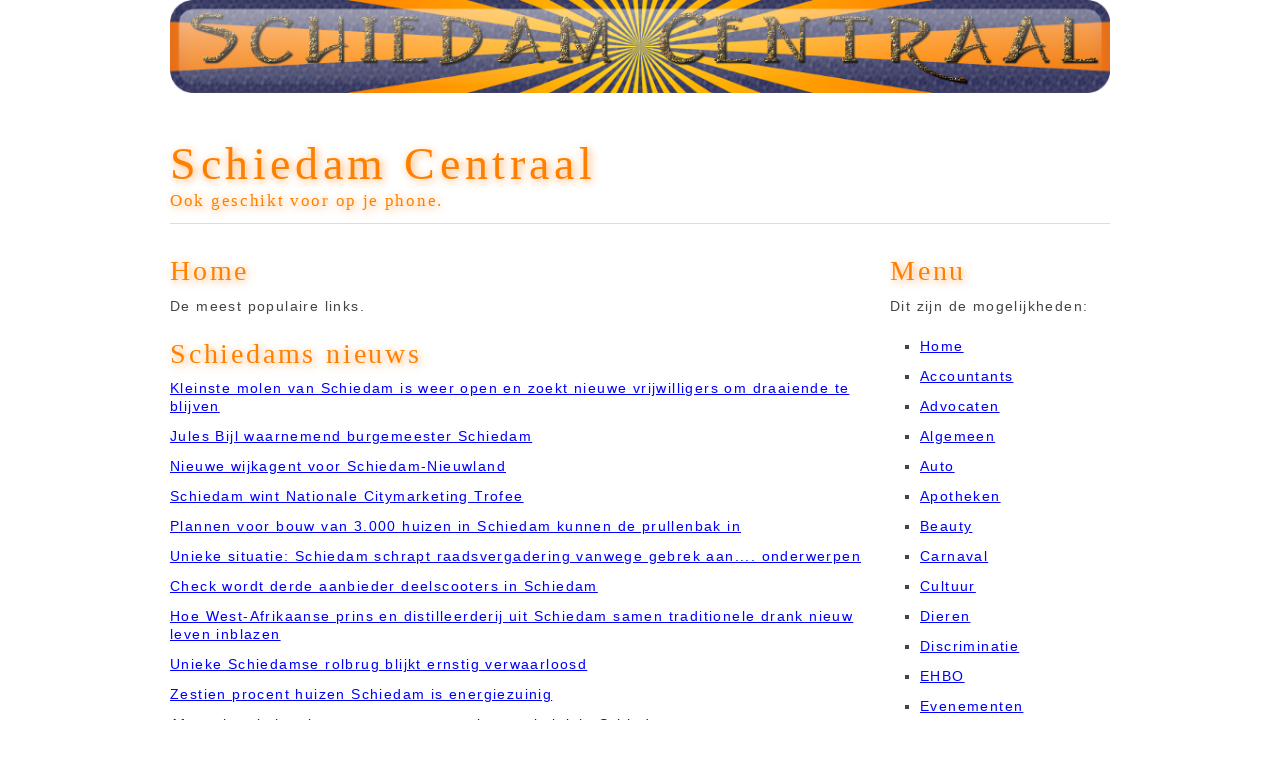

--- FILE ---
content_type: text/html; charset=UTF-8
request_url: http://schiedamcentraal.nl/
body_size: 4671
content:
<!DOCTYPE html>
<head>

	<!-- Basic Page Needs
  ================================================== -->
	<meta charset="utf-8">
	<title>Schiedam Centraal</title>
	<meta name="description" content="Schiedam">
	<meta name="author" content="kees" >

	<!-- Mobile Specific Metas
  ================================================== -->
	<meta name="viewport" content="width=device-width, initial-scale=1, maximum-scale=1">

	<!-- CSS
  ================================================== -->
	<link rel="stylesheet" href="stylesheets/base.css">
	<link rel="stylesheet" href="stylesheets/skeleton.css">
	<link rel="stylesheet" href="stylesheets/layout.css">
	<link rel="stylesheet" href="stylesheets/kdk.css">



	<!-- Favicons
	================================================== -->
	<link rel="shortcut icon" href="images/favicon.ico">
	<link rel="apple-touch-icon" href="images/apple-touch-icon.png">
	<link rel="apple-touch-icon" sizes="72x72" href="images/apple-touch-icon-72x72.png">
	<link rel="apple-touch-icon" sizes="114x114" href="images/apple-touch-icon-114x114.png">

 
 
 



<script type="text/javascript" src="ajax_nav.js"></script>
<script type="text/javascript">set_loading_message("Wacht even, de pagina wordt geladen ....");</script>

</head>
<body>



	<!-- Primary Page Layout
	================================================== -->

	
	<div class="container">
		<div class="sixteen columns">
			<a href="index.php" title="home"><img class="scale-with-grid" src="images/schiedamcentraal-logo5-1000px.png" alt="SchiedamCentraal.nl" /></a>
			<h1 class="remove-bottom" style="margin-top: 40px">Schiedam Centraal</h1>
			<h5>Ook geschikt voor op je phone.</h5>
			<hr />
		</div>
		<div class="twelve columns" id="inhoudblok">
		
						<h3>Home</h3>
			<p>De meest populaire links.
			
			</p>
			
			<div class="rubriek">

<h3 id="Schiedams nieuws">Schiedams nieuws</h3>
<ul>

<li><a href="https://www.rijnmond.nl/nieuws/1670417/kleinste-molen-van-schiedam-is-weer-open-en-zoekt-nieuwe-vrijwilligers-om-draaiende-te-blijven" target="_blank" title="Kleinste molen van Schiedam is weer open en zoekt nieuwe vrijwilligers om draaiende te blijven">Kleinste molen van Schiedam is weer open en zoekt nieuwe vrijwilligers om draaiende te blijven</a></li>
<li><a href="https://www.zuid-holland.nl/actueel/nieuws/mei-2023/jules-bijl-waarnemend-burgemeester-schiedam/" target="_blank" title="Jules Bijl waarnemend burgemeester Schiedam">Jules Bijl waarnemend burgemeester Schiedam</a></li>
<li><a href="https://schiedam24.nl/nl/nieuws/nieuws/nieuwe-wijkagent-voor-schiedam-nieuwland/24103" target="_blank" title="Nieuwe wijkagent voor Schiedam-Nieuwland">Nieuwe wijkagent voor Schiedam-Nieuwland</a></li>
<li><a href="https://schiedam24.nl/nl/nieuws/nieuws/schiedam-wint-nationale-citymarketing-trofee/24096" target="_blank" title="Schiedam wint Nationale Citymarketing Trofee">Schiedam wint Nationale Citymarketing Trofee</a></li>
<li><a href="https://www.rijnmond.nl/nieuws/1664059/plannen-voor-bouw-van-3000-huizen-in-schiedam-kunnen-de-prullenbak-in" target="_blank" title="Plannen voor bouw van 3.000 huizen in Schiedam kunnen de prullenbak in">Plannen voor bouw van 3.000 huizen in Schiedam kunnen de prullenbak in</a></li>
<li><a href="https://www.rijnmond.nl/nieuws/1639834/unieke-situatie-schiedam-schrapt-raadsvergadering-vanwege-gebrek-aan-onderwerpen" target="_blank" title="Unieke situatie: Schiedam schrapt raadsvergadering vanwege gebrek aan.... onderwerpen ">Unieke situatie: Schiedam schrapt raadsvergadering vanwege gebrek aan.... onderwerpen </a></li>
<li><a href="https://schiedam24.nl/nl/nieuws/nieuws/check-wordt-derde-aanbieder-deelscooters-in-schiedam/23402" target="_blank" title="Check wordt derde aanbieder deelscooters in Schiedam">Check wordt derde aanbieder deelscooters in Schiedam</a></li>
<li><a href="https://www.rijnmond.nl/nieuws/1624773/hoe-west-afrikaanse-prins-en-distilleerderij-uit-schiedam-samen-traditionele-drank-nieuw-leven-inblazen" target="_blank" title="Hoe West-Afrikaanse prins en distilleerderij uit Schiedam samen traditionele drank nieuw leven inblazen">Hoe West-Afrikaanse prins en distilleerderij uit Schiedam samen traditionele drank nieuw leven inblazen</a></li>
<li><a href="https://schie.nu/nieuws/15603/unieke-schiedamse-rolbrug-blijkt-ernstig-verwaarloosd" target="_blank" title="Unieke Schiedamse rolbrug blijkt ernstig verwaarloosd">Unieke Schiedamse rolbrug blijkt ernstig verwaarloosd</a></li>
<li><a href="https://schiedam24.nl/nl/nieuws/wonen/zestien-procent-huizen-schiedam-met-label-a-veel-met-laag-label/23351" target="_blank" title="Zestien procent huizen Schiedam is energiezuinig">Zestien procent huizen Schiedam is energiezuinig</a></li>
<li><a href="https://www.rijksoverheid.nl/actueel/nieuws/2023/02/22/afgepakt-crimineel-vermogen-gaat-naar-leerwerkplek-in-schiedam" target="_blank" title="Afgepakt crimineel vermogen gaat naar leerwerkplek in Schiedam">Afgepakt crimineel vermogen gaat naar leerwerkplek in Schiedam</a></li>
<li><a href="https://schie.nu/nieuws/15557/unieke-schiedamse-rolbrug-drie-maanden-dicht-door-renovatie" target="_blank" title="Unieke Schiedamse rolbrug drie maanden dicht door renovatie">Unieke Schiedamse rolbrug drie maanden dicht door renovatie</a></li>
<li><a href="https://www.rijnmond.nl/nieuws/1604606/dijk-tussen-hoek-van-holland-en-schiedam-is-niet-sterk-genoeg" target="_blank" title="Dijk tussen Hoek van Holland en Schiedam is niet sterk genoeg">Dijk tussen Hoek van Holland en Schiedam is niet sterk genoeg</a></li>




















<!--

<li><a href="" target="_blank" title=""></a></li>-->


</ul>

</div>

			
            
<h3>Rijmond nieuws</h3><ul><li><a href='https://www.rijnmond.nl/nieuws/2133938/willem-is-halfzijdig-verlamd-en-vader-een-luier-verschonen-voelt-als-een-overwinning' title='Rotterdammer Willem Philipsen is onlangs vader geworden. Door een herseninfarct is het opvoeden van zijn zoon een extra uitdaging. Van zijn successen maakt hij filmpjes en die deelt hij op sociale media om andere mensen met een beperking te inspireren.'>Willem is halfzijdig verlamd én vader: 'Een luier verschonen, voelt als een overwinning'</a></li><li><a href='https://www.rijnmond.nl/nieuws/2138891/automobilist-mist-rotonde-op-provinciale-weg-en-slaat-over-de-kop' title='Op de N216 bij Goudriaan is in de nacht van zaterdag op zondag een auto over de kop geslagen. De bestuurder ging rechtdoor over een rotonde, ramde twee verkeersborden en kwam meters verderop ondersteboven tot stilstand tegen een boom.'>Automobilist mist rotonde op provinciale weg en slaat over de kop</a></li><li><a href='https://www.rijnmond.nl/nieuws/2138888/het-weer-van-vandaag-vrij-veel-zon-en-droog' title='Volop zon op zondag en het blijft overal droog. De temperatuur stijgt naar maximaal 9 graden. Het is daarmee iets minder zacht dan zaterdag. Er staat weinig wind. In de avond en nacht helder en droog. De temperaturen dalen naar rond of iets onder het vriespunt.'>Het weer van vandaag: vrij veel zon en droog</a></li><li><a href='https://www.rijnmond.nl/nieuws/2138860/politie-doet-onderzoek-naar-twee-steekpartijen-in-rotterdam-en-rozenburg' title='De politie onderzoekt twee steekpartijen die zaterdagavond kort na elkaar hebben plaatsgevonden. Eerst werd een man neergestoken op straat in Rotterdam-Zuid. Ruim een uur later werd iemand slachtoffer in een parkje in Rozenburg. Beide incidenten staan voor zover bekend los van elkaar.'>Politie doet onderzoek naar twee steekpartijen in Rotterdam en Rozenburg</a></li><li><a href='https://www.rijnmond.nl/nieuws/2138784/steekpartij-in-park-politie-lost-waarschuwingsschot-bij-arrestatie-van-verdachten' title='Een persoon is zaterdagavond rond 20:50 uur gestoken in het park tussen de Esdoornlaan en de Boulevard in Rozenburg. De politie heeft twee verdachten aangehouden. Bij die arrestatie loste een agent een waarschuwingsschot.'>Steekpartij in park, politie lost waarschuwingsschot bij arrestatie van verdachten</a></li><li><a href='https://www.rijnmond.nl/nieuws/2138769/excelsior-knokt-zich-terug-van-2-0-achterstand-tegen-concurrent-telstar' title='Excelsior heeft in de eerste thuiswedstrijd van het jaar met 2-2 gelijkgespeeld tegen Telstar. Na ongeveer zestig minuten spelen stonden de Kralingers met 2-0 achter. In de slotfase lukte het de ploeg van trainer Ruben den Uil om weer op gelijke hoogte te komen dankzij doelpunten van Irakli Yegoian en Noah Naujoks.'>Excelsior knokt zich terug van 2-0 achterstand tegen concurrent Telstar</a></li><li><a href='https://www.rijnmond.nl/nieuws/2138783/bezorger-op-scooter-aangereden-door-tram' title='Een maaltijdbezorger op een scooter is zaterdagavond rond 21:10 uur aangereden door een tram. Dat gebeurde op de Brielselaan in Rotterdam.'>Bezorger op scooter aangereden door tram</a></li><li><a href='https://www.rijnmond.nl/nieuws/2138776/man-neergestoken-op-straat-dader-voortvluchtig' title='Een man is zaterdagavond rond 19:45 uur neergestoken op straat in Rotterdam-Zuid. Het slachtoffer is met spoed in een ambulance naar het ziekenhuis gebracht. De politie heeft nog geen verdachte aangehouden.'>Man neergestoken op straat, dader voortvluchtig</a></li><li><a href='https://www.rijnmond.nl/nieuws/2138771/auto-vliegt-uit-de-bocht-de-berm-in-en-kantelt' title='Een auto is zaterdagavond rond 18:50 uur op een afrit van de A29 bij Barendrecht uit de bocht gevlogen. De auto kwam op zijn zijkant in de bosjes naast de weg terecht.'>Auto vliegt uit de bocht de berm in en kantelt</a></li><li><a href='https://www.rijnmond.nl/nieuws/2138716/lees-terug-excelsior-telstar-2-2' title='Na de 5-1 nederlaag tegen PSV van vorige week wilde Excelsior zich zaterdagavond tegen Telstar revancheren. Bij een overwinning op de concurrent in de strijd om lijfsbehoud zou Excelsior een voorsprong van zeven punten hebben. Rijnmond was erbij in Kralingen.'>LEES TERUG: Excelsior-Telstar (2-2)</a></li></ul>             
			
						
			
						
						
			
			
					



		</div>
		<div class="four columns">
			<h3>Menu</h3>
			<p>Dit zijn de mogelijkheden:</p>
			<ul class="square">
				<li><a href="index.php?p=index" title="Home">Home</a></li>
				
<li><a href="index.php?p=Accountants" title="Accountants">Accountants</a></li>

<li><a href="index.php?p=Advocaten" title="Advocaten">Advocaten</a></li>

<li><a href="index.php?p=Algemeen" title="Algemeen">Algemeen</a></li>

<li><a href="index.php?p=Auto" title="Auto">Auto</a></li>

<li><a href="index.php?p=Apotheken" title="Apotheken">Apotheken</a></li>

<li><a href="index.php?p=Beauty" title="Beauty">Beauty</a></li>

<li><a href="index.php?p=Carnaval" title="Carnaval">Carnaval</a></li>

<li><a href="index.php?p=Cultuur" title="Cultuur">Cultuur</a></li>

<li><a href="index.php?p=Dieren" title="Dieren">Dieren</a></li>

<li><a href="index.php?p=Discriminatie" title="Discriminatie">Discriminatie</a></li>

<li><a href="index.php?p=EHBO" title="EHBO">EHBO</a></li>

<li><a href="index.php?p=Evenementen" title="Evenementen">Evenementen</a></li>

<li><a href="index.php?p=Fietsen" title="Fietsen">Fietsen</a></li>

<li><a href="index.php?p=Financieel" title="Financieel">Financieel</a></li>

<li><a href="index.php?p=Forum" title="Forum">Forum</a></li>

<li><a href="index.php?p=Fotografie" title="Fotografie">Fotografie</a></li>

<li><a href="index.php?p=Fysiotherapie" title="Fysiotherapie">Fysiotherapie</a></li>

<li><a href="index.php?p=Goede doelen" title="Goede doelen">Goede doelen</a></li>

<li><a href="index.php?p=Haarverzorging" title="Haarverzorging">Haarverzorging</a></li>

<li><a href="index.php?p=Handig" title="Handig">Handig</a></li>

<li><a href="index.php?p=Hobby" title="Hobby">Hobby</a></li>

<li><a href="index.php?p=Horeca" title="Horeca">Horeca</a></li>

<li><a href="index.php?p=Huisartsen" title="Huisartsen">Huisartsen</a></li>

<li><a href="index.php?p=Juwelier" title="Juwelier">Juwelier</a></li>

<li><a href="index.php?p=Kaarsen" title="Kaarsen">Kaarsen</a></li>

<li><a href="index.php?p=Kinderopvang" title="Kinderopvang">Kinderopvang</a></li>

<li><a href="index.php?p=Kraamzorg" title="Kraamzorg">Kraamzorg</a></li>

<li><a href="index.php?p=Kunst en cultuur" title="Kunst en cultuur">Kunst en cultuur</a></li>

<li><a href="index.php?p=Makelaars" title="Makelaars">Makelaars</a></li>

<li><a href="index.php?p=Media" title="Media">Media</a></li>

<li><a href="index.php?p=Muziek" title="Muziek">Muziek</a></li>

<li><a href="index.php?p=Natuur en milieu" title="Natuur en milieu">Natuur en milieu</a></li>

<li><a href="index.php?p=Occasions" title="Occasions">Occasions</a></li>

<li><a href="index.php?p=Onderwijs" title="Onderwijs">Onderwijs</a></li>

<li><a href="index.php?p=Pedicure" title="Pedicure">Pedicure</a></li>

<li><a href="index.php?p=Politiek" title="Politiek">Politiek</a></li>

<li><a href="index.php?p=Psychotherapie" title="Psychotherapie">Psychotherapie</a></li>

<li><a href="index.php?p=Religie" title="Religie">Religie</a></li>

<li><a href="index.php?p=Scooters" title="Scooters">Scooters</a></li>

<li><a href="index.php?p=Scouting" title="Scouting">Scouting</a></li>

<li><a href="index.php?p=Slagerij" title="Slagerij">Slagerij</a></li>

<li><a href="index.php?p=Sport" title="Sport">Sport</a></li>

<li><a href="index.php?p=Supermarkten" title="Supermarkten">Supermarkten</a></li>

<li><a href="index.php?p=Tandarts" title="Tandarts">Tandarts</a></li>

<li><a href="index.php?p=Toerisme" title="Toerisme">Toerisme</a></li>

<li><a href="index.php?p=Uitvaartzorg" title="Uitvaartzorg">Uitvaartzorg</a></li>

<li><a href="index.php?p=Uitzendwerk" title="Uitzendwerk">Uitzendwerk</a></li>

<li><a href="index.php?p=Vrijwilligerswerk" title="Vrijwilligerswerk">Vrijwilligerswerk</a></li>

<li><a href="index.php?p=Webdeveloper" title="Webdeveloper">Webdeveloper</a></li>

<li><a href="index.php?p=Weer" title="Weer">Weer</a></li>

<li><a href="index.php?p=Winkels" title="Winkels">Winkels</a></li>

<li><a href="index.php?p=Wonen" title="Wonen">Wonen</a></li>

<li><a href="index.php?p=Zangkoren" title="Zangkoren">Zangkoren</a></li>

<li><a href="index.php?p=Zorg" title="Zorg">Zorg</a></li>

<li><a href="index.php?p=Zorgverzekeraar" title="Zorgverzekeraar">Zorgverzekeraar</a></li>
				<li><a href="index.php?p=contact" title="Contact">Contact</a></li>				
			</ul>
		</div>
		<div class="sixteen columns">
			<p>Design by <a href="http://www.cyberwebdesign.nl/" title="Cyberwebdesign.nl">Cyberwebdesign.nl</a> voor <a href="http://www.schiedamcentraal.nl/" title="schiedamcentraal,nl">SchiedamCentraal.nl</a> &copy; 2026.</p>
			
			<hr />
		</div>

	</div><!-- container -->


<!-- End Document
================================================== -->
</body>
</html>

--- FILE ---
content_type: text/css
request_url: http://schiedamcentraal.nl/stylesheets/kdk.css
body_size: 242
content:
/* #Links ================================================== */

	a { color: #0000ff; text-decoration: underline; outline: 0; }
	a:visited { color: #770077; text-decoration: underline; outline: 0; }
	a:hover, a:focus { color: #ff0000; }
	p a, p a:visited { line-height: inherit; }
	
p,a,li,h1,h3,h5 { letter-spacing: 0.1em; }

.linknr { font-size: 75%; }

h1,h3,h5 { text-shadow: 2px 2px 8px #FFA858; color: #FF8000}

--- FILE ---
content_type: application/javascript
request_url: http://schiedamcentraal.nl/ajax_nav.js
body_size: 398
content:
var please_wait = null;

function open_url(url, target) {
 	if ( ! document.getElementById) {
  		return false;
 	}

 	if (please_wait != null) {
  		document.getElementById(target).innerHTML = please_wait;
 	}

 	if (window.ActiveXObject) {
  		link = new ActiveXObject("Microsoft.XMLHTTP");
 	} else if (window.XMLHttpRequest) {
  		link = new XMLHttpRequest();
 	}

 	if (link == undefined) {
  		return false;
 	}
 	link.onreadystatechange = function() { response(url, target); }
 	link.open("GET", url, true);
 	link.send(null);
}

function response(url, target) {
 	if (link.readyState == 4) {
	 	document.getElementById(target).innerHTML = (link.status == 200) ? link.responseText : "Oeps!! Een dode link! Foutcode: " + link.status;
	}
}

function set_loading_message(msg) {
 	please_wait = msg;
}
